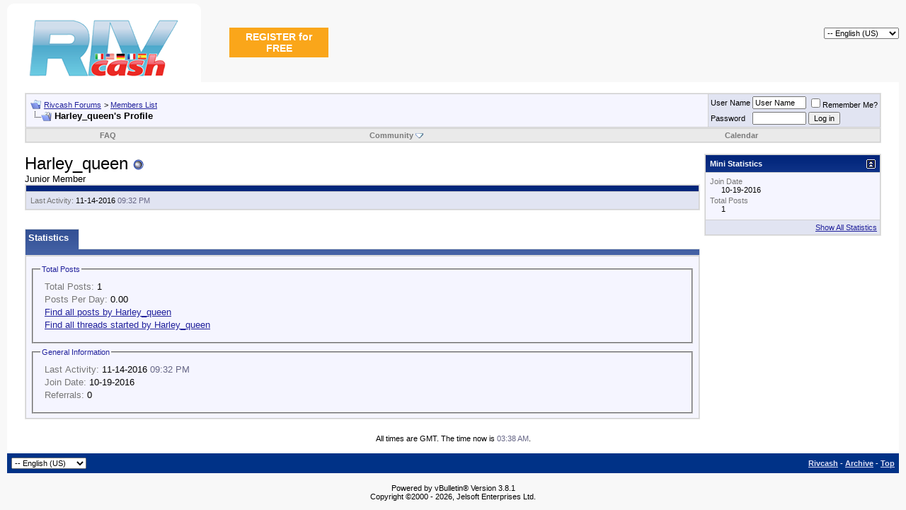

--- FILE ---
content_type: application/javascript
request_url: https://forum.rivcash.com/clientscript/vbulletin_tabctrl.js?v=381
body_size: 2337
content:
/*======================================================================*\
|| #################################################################### ||
|| # vBulletin 3.8.1 Patch Level 1
|| # ---------------------------------------------------------------- # ||
|| # Copyright �2000-2009 Jelsoft Enterprises Ltd. All Rights Reserved. ||
|| # This file may not be redistributed in whole or significant part. # ||
|| # ---------------- VBULLETIN IS NOT FREE SOFTWARE ---------------- # ||
|| # http://www.vbulletin.com | http://www.vbulletin.com/license.html # ||
|| #################################################################### ||
\*======================================================================*/
var vB_TabCtrls=new Array();vBulletin.events.systemInit.subscribe(function(){if(vBulletin.elements.vB_TabCtrl){var B,A;for(B=0;B<vBulletin.elements.vB_TabCtrl.length;B++){A=vBulletin.elements.vB_TabCtrl[B];vB_TabCtrls[A[0]]=new vB_TabCtrl(A[0],A[1],A[2],A[3])}vBulletin.elements.vB_TabCtrl=null}});function vB_TabCtrl(L,H,J,K){var D,F,M,C,I,A,B;console.log("Init vB_TabCtrl for %s with initial tab id = %s",L,H);this.tab_container=YAHOO.util.Dom.get(L).parentNode;this.selected_tab_id=H;if(K){this.ajax_load_url=K.split("?");this.ajax_load_url[1]=this.ajax_load_url[1].replace(/\{(\d+)(:\w+)?\}/gi,"%$1$s")}this.tab_count=0;F=YAHOO.util.Dom.getElementsByClassName("content_block","div",L);if(F.length){console.log("vB_TabCtrl :: Found %d tab content blocks",F.length);this.tab_element=document.createElement("ul");YAHOO.util.Dom.addClass(this.tab_element,"tab_list");I=-1;for(D=0;D<F.length;D++){this.tab_count++;C=F[D].getAttribute("id");A=YAHOO.util.Dom.get("collapseobj_"+C);if(A){YAHOO.util.Dom.setStyle(A,"display","block")}M=this.tab_element.appendChild(document.createElement("li"));M.id=C+"_tab";M.innerHTML=YAHOO.util.Dom.getElementsByClassName("block_name","span",F[D].getElementsByTagName("h4")[0])[0].innerHTML;YAHOO.util.Dom.addClass(YAHOO.util.Dom.getElementsByClassName("block_row","div",F[D])[0],"block_title");M.setAttribute("tab_id",C);YAHOO.util.Dom.addClass(M,"tborder tcat");if(C==this.selected_tab_id){I=D}}F[0].parentNode.insertBefore(this.tab_element,F[0]);B=F[0].parentNode.insertBefore(document.createElement("div"),F[0]);YAHOO.util.Dom.addClass(B,"tborder tcat tab_header")}this.tabs=this.tab_element.getElementsByTagName("li");YAHOO.util.Dom.setStyle(this.tab_element,"height",this.tabs[0].offsetHeight+"px");for(D=0;D<this.tab_count;D++){this.init_tab(this.tabs[D],false);this.tabs[D].setAttribute("fixed_width",this.tabs[D].offsetWidth);YAHOO.util.Dom.setStyle(this.tabs[D],"width",this.tabs[D].getAttribute("fixed_width")+"px");YAHOO.util.Dom.setStyle(this.tabs[D],"display","none")}this.overflow_tab=this.tab_element.appendChild(document.createElement("li"));this.overflow_tab.setAttribute("dir","ltr");YAHOO.util.Dom.addClass(this.overflow_tab,"tborder thead overflow_tab");YAHOO.util.Event.on(this.overflow_tab,"click",this.show_menu,this,true);if(J){this.overflow_tab.innerHTML=J}else{this.overflow_tab.appendChild(document.createTextNode("�"))}if(I==-1){I=0;this.selected_tab_id=F[0].getAttribute("id")}this.switch_tab(this.selected_tab_id,true);var G=YAHOO.util.Dom.get(this.selected_tab_id+"_tab").offsetHeight;var E=0;for(D=0;D<this.tabs.length;D++){if(this.tabs[D].getAttribute("tab_id")!=this.selected_tab_id){E=this.tabs[D].offsetHeight;break}}var N=document.createElement("style");N.type="text/css";if(N.styleSheet&&is_ie){N.styleSheet.cssText="ul.tab_list li.thead { top:"+(G-E)+"px; } div.tab_header { background-position:1px -"+(G-2)+"px; }"}else{N.appendChild(document.createTextNode("ul.tab_list li.thead { top:"+(G-E)+"px; } div.tab_header { background-position:0px -"+(G-1)+"px; }"))}document.getElementsByTagName("head")[0].appendChild(N);YAHOO.util.Event.on(window,"resize",this.resize,this,true);YAHOO.util.Event.on(document,"click",this.hide_menu,this,true)}vB_TabCtrl.prototype.click_tab=function(B){var A=YAHOO.util.Event.getTarget(B);while(A.getAttribute("tab_id")==null&&A.tagName.toUpperCase()!="HTML"){A=A.parentNode}this.switch_tab(A.getAttribute("tab_id"));YAHOO.util.Event.stopEvent(B)};vB_TabCtrl.prototype.switch_tab=function(D,E){if(this.selected_tab_id!=D||E){var C,B,A;this.hide_menu();this.selected_tab_id=D;this.selected_tab=YAHOO.util.Dom.get(this.selected_tab_id+"_tab");for(C=0;C<this.tab_count;C++){B=this.tabs[C].getAttribute("tab_id");YAHOO.util.Dom[(B==this.selected_tab_id?"addClass":"removeClass")](this.tabs[C],"tcat");YAHOO.util.Dom[(B!=this.selected_tab_id?"addClass":"removeClass")](this.tabs[C],"thead");A=YAHOO.util.Dom.get(B);YAHOO.util.Dom.setStyle(A,"display",(B==this.selected_tab_id?"block":"none"));if(B==this.selected_tab_id&&YAHOO.util.Dom.get("collapseobj_"+B).innerHTML==""){this.load_tab_content(this.selected_tab_id)}}console.log("vB_TabCtrl :: Switched to '%s' tab",this.selected_tab_id);this.resize()}return false};vB_TabCtrl.prototype.resize=function(F){this.hide_menu();var H,D,C,I,A,B,E,G,J;YAHOO.util.Dom.setStyle(this.overflow_tab,"display","block");H=this.overflow_tab.offsetWidth+10;YAHOO.util.Dom.setStyle(this.overflow_tab,"display","none");I=0;for(D=0;D<this.tab_count;D++){YAHOO.util.Dom.setStyle(this.tabs[D],"display","block");H+=Math.max(parseInt(this.tabs[D].getAttribute("fixed_width")),this.tabs[D].offsetWidth);if(this.tab_container.offsetWidth>H){I++}else{YAHOO.util.Dom.setStyle(this.tabs[D],"display","none")}A=this.tabs[D].getAttribute("tab_id");if(A==this.selected_tab_id&&YAHOO.util.Dom.getStyle(this.tabs[D],"display")=="none"){console.info("vB_TabCtrl :: Moving selected tab... Found the selected tab: %d, %s",D,A);B=this.tabs[D];for(C=D;C>=0;C--){if(YAHOO.util.Dom.getStyle(this.tabs[C],"display")!="none"){console.log("vB_TabCtrl :: Replace tab %d (%s) with %d (%s)",C,this.tabs[C].getAttribute("tab_id"),D,A);E=this.tabs[C];G=this.tab_element.insertBefore(B.cloneNode(true),E);YAHOO.util.Event.removeListener(B,"click",this.click_tab,this,true);YAHOO.util.Event.removeListener(B.firstChild,"click",this.click_tab,this,true);B.parentNode.removeChild(B);YAHOO.util.Dom.setStyle(G,"display","block");this.init_tab(G,false);return this.resize()}}}}this.display_tab_count=I;J=new Array();for(D=this.display_tab_count;D<this.tabs.length;D++){if(this.tabs[D]!=this.overflow_tab){J.push(this.tabs[D].innerHTML)}}this.overflow_tab.setAttribute("title",J.join(",\n"));YAHOO.util.Dom.setStyle(this.overflow_tab,"display",(this.tab_count>I?"block":"none"));for(D=0;D<this.tabs.length;D++){YAHOO.util.Dom.setStyle(this.tabs[D],"backgroundPosition",(this.tabs[D].getAttribute("tab_id")==this.selected_tab_id?(this.tabs[D].offsetLeft*-1)+"px 0px":"0px 0px"))}};vB_TabCtrl.prototype.show_menu=function(D){YAHOO.util.Event.stopEvent(D);if(this.menu_open){this.hide_menu();return }var C,B,E,A,F;this.menu=document.createElement("ul");this.menu.setAttribute("id",this.tab_element.id+"menu");YAHOO.util.Dom.addClass(this.menu,"vbmenu_popup");YAHOO.util.Dom.addClass(this.menu,"tab_popup");menu_element_names=new Array();B=0;for(C=this.display_tab_count;C<this.tab_count;C++){E=this.menu.appendChild(this.tabs[C].cloneNode(true));YAHOO.util.Dom.setStyle(E,"display","block");YAHOO.util.Dom.setStyle(E,"width","auto");YAHOO.util.Dom.removeClass(E,"tborder");YAHOO.util.Dom.removeClass(E,"tcat");YAHOO.util.Dom.removeClass(E,"thead");YAHOO.util.Dom.addClass(E,"vbmenu_option");if(B++<1){YAHOO.util.Dom.addClass(E,"first")}this.init_tab(E,true)}this.tab_container.appendChild(this.menu);A=YAHOO.util.Dom.getXY(this.overflow_tab);F=A[0]-E.offsetWidth+this.overflow_tab.offsetWidth;F=(F<fetch_viewport_info()["x"])?A[0]:F;YAHOO.util.Dom.setX(this.menu,F);YAHOO.util.Dom.setY(this.menu,A[1]+this.overflow_tab.offsetHeight-1);this.menu_open=true};vB_TabCtrl.prototype.hide_menu=function(){try{this.menu.parentNode.removeChild(this.menu)}catch(A){}this.menu_open=false};vB_TabCtrl.prototype.init_tab=function(A,B){YAHOO.util.Event.on(A,"click",this.click_tab,this,true);content_element=YAHOO.util.Dom.get(A.getAttribute("tab_id"));YAHOO.util.Dom.setStyle(YAHOO.util.Dom.getElementsByClassName("block_title","h4",content_element)[0],"display","none")};vB_TabCtrl.prototype.is_block_title=function(A){return(A.getAttribute("rel")=="Block")};vB_TabCtrl.prototype.handle_ajax_error=function(A){vBulletin_AJAX_Error_Handler(A)};